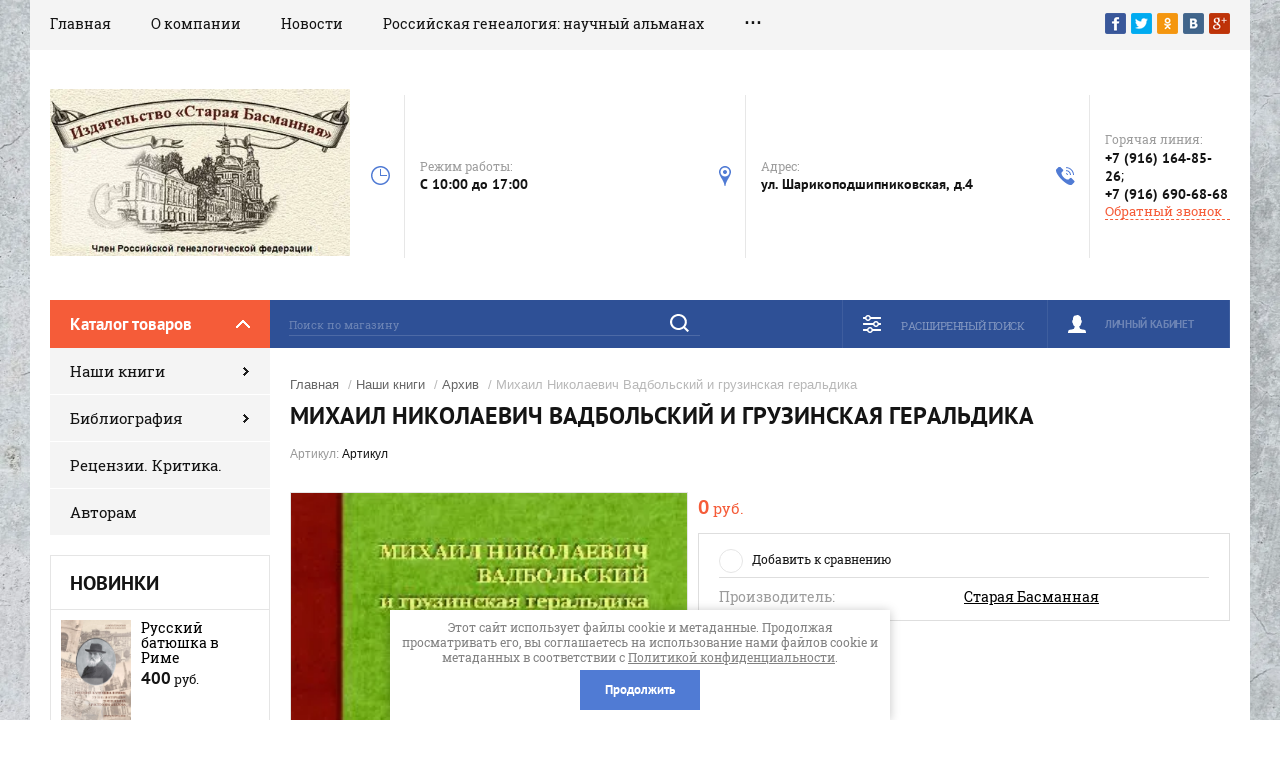

--- FILE ---
content_type: text/html; charset=utf-8
request_url: https://oldbasman.ru/magazin-2/product/mihail-nikolaevich-vadbolskiy-i-gruzinskaya-geraldika
body_size: 13457
content:

	<!doctype html><html lang="ru"><head><meta charset="utf-8"><meta name="robots" content="all"/><title>Михаил Николаевич Вадбольский и грузинская геральдика</title><meta name="description" content="Михаил Николаевич Вадбольский и грузинская геральдика"><meta name="keywords" content="Михаил Николаевич Вадбольский и грузинская геральдика"><meta name="SKYPE_TOOLBAR" content="SKYPE_TOOLBAR_PARSER_COMPATIBLE"><meta name="viewport" content="width=device-width, initial-scale=1.0, maximum-scale=1.0, user-scalable=no"><meta name="format-detection" content="telephone=no"><meta http-equiv="x-rim-auto-match" content="none"><script src="/g/libs/jquery/1.10.2/jquery.min.js"></script>	<link rel="stylesheet" href="/g/css/styles_articles_tpl.css">
<meta name="yandex-verification" content="26609043007493f9" />
<meta name="yandex-verification" content="26609043007493f9" />
<meta name="google-site-verification" content="hLy5lnV3B0gv2iIfrU_lsBusUPjOdYEBGZ4hV3H2Gmg" />

            <!-- 46b9544ffa2e5e73c3c971fe2ede35a5 -->
            <script src='/shared/s3/js/lang/ru.js'></script>
            <script src='/shared/s3/js/common.min.js'></script>
        <link rel='stylesheet' type='text/css' href='/shared/s3/css/calendar.css' /><link rel='stylesheet' type='text/css' href='/shared/highslide-4.1.13/highslide.min.css'/>
<script type='text/javascript' src='/shared/highslide-4.1.13/highslide-full.packed.js'></script>
<script type='text/javascript'>
hs.graphicsDir = '/shared/highslide-4.1.13/graphics/';
hs.outlineType = null;
hs.showCredits = false;
hs.lang={cssDirection:'ltr',loadingText:'Загрузка...',loadingTitle:'Кликните чтобы отменить',focusTitle:'Нажмите чтобы перенести вперёд',fullExpandTitle:'Увеличить',fullExpandText:'Полноэкранный',previousText:'Предыдущий',previousTitle:'Назад (стрелка влево)',nextText:'Далее',nextTitle:'Далее (стрелка вправо)',moveTitle:'Передвинуть',moveText:'Передвинуть',closeText:'Закрыть',closeTitle:'Закрыть (Esc)',resizeTitle:'Восстановить размер',playText:'Слайд-шоу',playTitle:'Слайд-шоу (пробел)',pauseText:'Пауза',pauseTitle:'Приостановить слайд-шоу (пробел)',number:'Изображение %1/%2',restoreTitle:'Нажмите чтобы посмотреть картинку, используйте мышь для перетаскивания. Используйте клавиши вперёд и назад'};</script>
<link rel="icon" href="/favicon.ico" type="image/x-icon">

<!--s3_require-->
<link rel="stylesheet" href="/g/basestyle/1.0.1/user/user.css" type="text/css"/>
<link rel="stylesheet" href="/g/basestyle/1.0.1/user/user.blue.css" type="text/css"/>
<script type="text/javascript" src="/g/basestyle/1.0.1/user/user.js" async></script>
<!--/s3_require-->
			
		
		
		
			<link rel="stylesheet" type="text/css" href="/g/shop2v2/default/css/theme.less.css">		
			<script type="text/javascript" src="/g/printme.js"></script>
		<script type="text/javascript" src="/g/shop2v2/default/js/tpl.js"></script>
		<script type="text/javascript" src="/g/shop2v2/default/js/baron.min.js"></script>
		
			<script type="text/javascript" src="/g/shop2v2/default/js/shop2.2.js"></script>
		
	<script type="text/javascript">shop2.init({"productRefs": [],"apiHash": {"getPromoProducts":"de8ad5b1fa8f25ff160064319619a2df","getSearchMatches":"b6fd0b96912e257b30233e739fdaa9cd","getFolderCustomFields":"b6f13c6a90617c44d37d013bfd1f4af0","getProductListItem":"f22635de1cb4be646e18d70602c969f2","cartAddItem":"c35faf9bc92c9c506efab36451dd83c3","cartRemoveItem":"bd9f56f297097d07d02f3a0abb306a76","cartUpdate":"a98f42133cb5f32d643801c3d5d4ea9a","cartRemoveCoupon":"45a003240e731a4f856ade5953fb9add","cartAddCoupon":"0eb5ee826bfac3bb87b9f165d5a28ed0","deliveryCalc":"cb2d47dd071110817782f4e51fb73310","printOrder":"ab75b9b59751d148bdf0b4fbd388b95e","cancelOrder":"b3e7b5acf95ddb304715691c7da4bcf5","cancelOrderNotify":"0427865fece64b0c0cf4c35944d58b92","repeatOrder":"c10b76ee7242968960866ca248c10b47","paymentMethods":"afcb099daedcc4b355226d6b1afbc50e","compare":"6672ab1f1bcc1c88a2f7034f79e24296"},"hash": null,"verId": 875918,"mode": "product","step": "","uri": "/magazin-2","IMAGES_DIR": "/d/","my": {"show_sections":true,"product_image_lightgallary_on":true,"mode_catalog":true,"new_slick_slider_light":true,"gr_img_lazyload":true},"shop2_cart_order_payments": 1,"cf_margin_price_enabled": 0,"maps_yandex_key":"","maps_google_key":""});</script>
<link rel="stylesheet" href="/t/v398/images/theme0/theme.scss.css"><!--[if lt IE 10]><script src="/g/libs/ie9-svg-gradient/0.0.1/ie9-svg-gradient.min.js"></script><script src="/g/libs/jquery-placeholder/2.0.7/jquery.placeholder.min.js"></script><script src="/g/libs/jquery-textshadow/0.0.1/jquery.textshadow.min.js"></script><script src="/g/s3/misc/ie/0.0.1/ie.js"></script><![endif]--><!--[if lt IE 9]><script src="/g/libs/html5shiv/html5.js"></script><![endif]-->
<style>
	.search-form .search-text::-webkit-input-placeholder {
    color: rgba(255, 255, 255, 0.3); }
  .search-form .search-text:moz-placeholder {
    color: rgba(255, 255, 255, 0.3); }
  .search-form .search-text::-moz-placeholder {
    color: rgba(255, 255, 255, 0.3); }
  .search-form .search-text:-ms-input-placeholder {
    color: rgba(255, 255, 255, 0.3); }
</style>
<link rel="stylesheet" href="/t/v398/images/css/site_addons.scss.css"></head><body><div class="site-background lazy" data-bg="/thumb/2/Pvf7wYYxU38g88f9gr-92Q/r/d/54854044_5.jpg" style=" background-position:center center; background-size: cover; background-repeat: no-repeat;" ></div><div class="overlay"></div><div class="site-wrapper"><header role="banner" class="site-header"><div class="header-top-panel"><div class="header-top-panel-inner"><div class="menu-ico"></div><nav class="menu-top-wrap"><div class="menu-close">Навигация</div><ul class="menu-top"><li class="opened active"><a href="/" >Главная</a></li><li><a href="/about" >О компании</a></li><li><a href="/news" >Новости</a></li><li><a href="/nauchnyj-almanah-rossijskaya-genealogiya" >Российская генеалогия: научный альманах</a></li><li><a href="/mailus" >Напишите нам</a></li><li><a href="/address" >Наш адрес</a></li><li><a href="/sitemap" >Карта сайта</a></li><li><a href="/f/prajs-list_2024.xlsx" >Скачать прайс-лист</a></li></ul></nav><div class="soc-ico-wrap"><a href="#" target="blank"><img src="/g/spacer.gif" data-src="/d/soc_ico.png" class="lazy" alt="Facebook" /></a><a href="#" target="blank"><img src="/g/spacer.gif" data-src="/d/soc_ico-02.png" class="lazy" alt="Twitter" /></a><a href="#" target="blank"><img src="/g/spacer.gif" data-src="/d/soc_ico-03.png" class="lazy" alt="Odnoklassniki" /></a><a href="#" target="blank"><img src="/g/spacer.gif" data-src="/d/soc_ico-04.png" class="lazy" alt="Vkontakte" /></a><a href="#" target="blank"><img src="/g/spacer.gif" data-src="/d/soc_ico-05.png" class="lazy" alt="Google+" /></a></div></div></div><div class="header-bottom-block"><div class="site-name-wrap logo_top"><a class="logo" href="https://oldbasman.ru"><img src="/d/logo.webp" width="300" height="" style="max-width: 300px;" alt=""></a><div class="name-besc-wrapp"><a class="comapany-name" href="https://oldbasman.ru" title="На главную страницу"></a><div class="site-descriptor site-name-desc"></div></div></div><div class="contacts-top-wrapper"><div class="work-top"><div class="work-title">Режим работы:</div><div class="work-body work">C 10:00 до 17:00</div></div><div class="addres-top"><div class="addres-title">Адрес:</div><div class="addres-body">ул. Шарикоподшипниковская, д.4</div></div><div class="site-phones"><div class="phones-title">Горячая линия:</div><div class="phone-block"><div class="number"><a href="tel:+79161648526">+7 (916) 164-85-26</a>;  </div><div class="number"><a href="tel:+79166906868">+7 (916) 690-68-68</a>  </div></div><a href="/mailus" class="link-top">Обратный звонок</a></div></div></div><div class="header-bottom-panel"><div class="folders-title">Каталог товаров</div><div class="search-wrapper"><div class="search-close">Поиск</div><form class="search-form" action="/magazin-2/search" method="get"><input name="s[name]" type="text" class="search-text" value="" placeholder="Поиск по магазину"/><input class="search-button" type="submit" value="" /><re-captcha data-captcha="recaptcha"
     data-name="captcha"
     data-sitekey="6LcNwrMcAAAAAOCVMf8ZlES6oZipbnEgI-K9C8ld"
     data-lang="ru"
     data-rsize="invisible"
     data-type="image"
     data-theme="light"></re-captcha></form></div><div class="shop2-block login-form">
	<div class="block-title">
		<strong>Личный кабинет</strong>
		<span>&nbsp;</span>
	</div>
	<div class="block-body">
		<div class="close-login">Личный кабинет</div>
					<form method="post" action="/users">
				<input type="hidden" name="mode" value="login" />
				<div class="row">
					<label class="field text">
						<input type="text" name="login" id="login" tabindex="1" value="" />
						<span class="login-title" for="login">Логин:</span>
					</label>
				</div>
				<div class="row">
					<button type="submit" class="signin-btn" tabindex="3">Войти</button>
					<label class="field password">
						<input type="password" name="password" id="password" tabindex="2" value="" />
						<span class="password-title" for="password">Пароль:</span>
					</label>
				</div>
			<re-captcha data-captcha="recaptcha"
     data-name="captcha"
     data-sitekey="6LcNwrMcAAAAAOCVMf8ZlES6oZipbnEgI-K9C8ld"
     data-lang="ru"
     data-rsize="invisible"
     data-type="image"
     data-theme="light"></re-captcha></form>
			<div class="clear-container"></div>
			<p>
				<a href="/users/register" class="register">Регистрация</a>
				<a href="/users/forgot_password">Забыли пароль?</a>
			</p>
			</div>
</div>	
	
<div class="shop2-block search-form">
	<div class="block-title">
		<strong>Расширенный поиск</strong>
		<span>&nbsp;</span>
	</div>
	<div class="block-body">
		<form action="/magazin-2/search" enctype="multipart/form-data">
			<input type="hidden" name="sort_by" value=""/>
			
							<div class="row range_slider_wrapper">
					<div class="input_range_slider"></div>
					<label><span>от</span>&nbsp;<input name="s[price][min]" type="text" size="5" class="small low" value="0" /></label>
					&nbsp;
					<label><span>до</span>&nbsp;<input name="s[price][max]" type="text" size="5" class="small hight" value="250000" /></label>
				</div>
			
							<div class="row">
					<label class="row-title" for="shop2-name">Название:</label>
					<input type="text" name="s[name]" size="20" id="shop2-name" value="" />
				</div>
			
							<div class="row">
					<label class="row-title" for="shop2-article">Артикул:</label>
					<input type="text" name="s[article]" id="shop2-article" value="" />
				</div>
			
							<div class="row">
					<label class="row-title" for="shop2-text">Текст:</label>
					<input type="text" name="search_text" size="20" id="shop2-text"  value="" />
				</div>
			
			
							<div class="row">
					<div class="row-title">Выберите категорию:</div>
					<select name="s[folder_id]" id="s[folder_id]">
						<option value="">Все</option>
																																		<option value="913055221" >
									 Наши книги
								</option>
																												<option value="47198509" >
									&raquo; Научный альманах &quot;Российская генеалогия&quot;
								</option>
																												<option value="913055421" >
									&raquo; В продаже
								</option>
																												<option value="913055621" >
									&raquo; Архив
								</option>
																												<option value="913055821" >
									&raquo; Непрофильные
								</option>
																												<option value="913056021" >
									&raquo; Доступные в электронном виде
								</option>
																												<option value="913056221" >
									 Библиография 
								</option>
																												<option value="913056421" >
									&raquo; 2013
								</option>
																												<option value="913056621" >
									&raquo; 2012
								</option>
																												<option value="913056821" >
									&raquo; 2011
								</option>
																												<option value="913057021" >
									&raquo; 2010
								</option>
																												<option value="913057221" >
									 Рецензии. Критика.
								</option>
																												<option value="913057621" >
									 Авторам
								</option>
																		</select>
				</div>

				<div id="shop2_search_custom_fields"></div>
			
						<div id="shop2_search_global_fields">
				
							</div>
						
							<div class="row">
					<div class="row-title">Производитель:</div>
					<select name="s[vendor_id]">
						<option value="">Все</option>          
													<option value="56790709" >Нестор-История</option>
													<option value="12628707" >Клипарто</option>
													<option value="115526221" >Старая Басманная</option>
													<option value="115354621" >МТЗ</option>
													<option value="115354421" >МТЗ</option>
													<option value="115352621" >ВТЗ</option>
													<option value="115354021" >ЛиАЗ</option>
													<option value="115353821" >КАВЗ</option>
													<option value="115353621" >КАВЗ</option>
													<option value="115354221" >МАЗ</option>
													<option value="115352821" >ГАЗ</option>
													<option value="115353421" >ЗИЛ</option>
													<option value="115351421" >Tetra</option>
													<option value="115352421" >Бытовые полезности</option>
													<option value="115353221" >Другая мебель</option>
													<option value="115353021" >Дарвил. Мебель малайзии</option>
													<option value="115349021" >Dell</option>
													<option value="115351221" >test_1</option>
													<option value="115351821" >typ+c</option>
													<option value="115351021" >spec</option>
													<option value="115350621" >preorder</option>
													<option value="115350221" >new</option>
													<option value="115349621" >hidden</option>
													<option value="115352021" >typical</option>
													<option value="115352221" >wheel</option>
													<option value="115349421" >Gislaved</option>
													<option value="115349221" >Dunlop</option>
													<option value="115351621" >Transcend</option>
													<option value="115350021" >Logitech</option>
													<option value="115348621" >Acer</option>
													<option value="115350421" >Nokia</option>
													<option value="115350821" >Samsung</option>
													<option value="115348821" >Apple</option>
													<option value="115349821" >HTC</option>
											</select>
				</div>
			
							<div class="row">
					<div class="row-title">Новинка:</div>
					<select name="s[new]">
						<option value="">Все</option>
						<option value="1">да</option>
						<option value="0">нет</option>
					</select>
				</div>
			
							<div class="row">
					<div class="row-title">Спецпредложение:</div>
					<select name="s[special]">
						<option value="">Все</option>
						<option value="1">да</option>
						<option value="0">нет</option>
					</select>
				</div>
			
							<div class="row">
					<div class="row-title">Результатов на странице:</div>
					<select name="s[products_per_page]">
																										<option value="5">5</option>
																				<option value="20">20</option>
																				<option value="35">35</option>
																				<option value="50">50</option>
																				<option value="65">65</option>
																				<option value="80">80</option>
																				<option value="95">95</option>
											</select>
				</div>
			
			<div class="clear-container"></div>
			<div class="row">
				<button type="submit" class="search-btn">Найти</button>
			</div>
		<re-captcha data-captcha="recaptcha"
     data-name="captcha"
     data-sitekey="6LcNwrMcAAAAAOCVMf8ZlES6oZipbnEgI-K9C8ld"
     data-lang="ru"
     data-rsize="invisible"
     data-type="image"
     data-theme="light"></re-captcha></form>
		<div class="clear-container"></div>
	</div>
</div><!-- Search Form --></div></header> <!-- .site-header --><div class="site-container"><aside role="complementary" class="site-sidebar left"><div class="folders-shared-wrapper"><div class="folders-shared-title">Каталог товаров</div><ul class="folders-shared"><li class="has-child opened"><a href="/magazin-2/folder/nashi-knigi" >Наши книги</a><ul class="level-2"><li><a href="/magazin-2/folder/nauchnyj-almanah-rossijskaya-genealogiya" >Научный альманах &quot;Российская генеалогия&quot;</a></li><li><a href="/magazin-2/folder/v-prodazhe" >В продаже</a></li><li class="opened active"><a href="/magazin-2/folder/arhiv" >Архив</a></li><li><a href="/magazin-2/folder/neprofilnye" >Непрофильные</a></li><li><a href="/magazin-2/folder/dostupnye-v-elektronnom-vide" >Доступные в электронном виде</a></li></ul></li><li class="has-child"><a href="/magazin-2/folder/bibliografiya" >Библиография </a><ul class="level-2"><li><a href="/magazin-2/folder/2013" >2013</a></li><li><a href="/magazin-2/folder/2012" >2012</a></li><li><a href="/magazin-2/folder/2011" >2011</a></li><li><a href="/magazin-2/folder/2010" >2010</a></li></ul></li><li><a href="/magazin-2/folder/recenzii-kritika" >Рецензии. Критика.</a></li><li><a href="/magazin-2/folder/avtoram" >Авторам</a></li></ul></div><div class="clear-both"></div><div class="edit-block-wrap clear-self"><div class="edit-block-name">Новинки</div><div class="edit-block-item"><div class="edit-block-pic"><img src="/g/spacer.gif" data-src="/d/flerov_obl.jpg" class="lazy" alt="Новинки" alt=""></div><div class="edit-block-desc"><div class="edit-block-title"><a href="https://oldbasman.ru/magazin-2/product/razukov-n-g-talalaj-m-g-russkij-batyushka-v-rime-zhizn-i-otkrytki-svyashchen-nika-hristofora-flerova">Русский батюшка в Риме</a></div><div class="edit-block-price">400<span> руб.</span></div></div></div><div class="edit-block-item"><div class="edit-block-pic"><img src="/g/spacer.gif" data-src="/d/gerb_tipologia_obl.jpg" class="lazy" alt="Новинки" alt=""></div><div class="edit-block-desc"><div class="edit-block-title"><a href="https://oldbasman.ru/magazin-2/product/pchelov-e-v-gosudarstvennaya-geraldika-na-pechatyah-moskovskogo-carstva-tipologiya-izobrazhenij">Пчелов Е.В. Государственная геральдика на печатях</a></div><div class="edit-block-price">250<span> руб.</span></div></div></div><div class="edit-block-item"><div class="edit-block-pic"><img src="/g/spacer.gif" data-src="/d/sudzilovsky_obl_stranica_1.jpg" class="lazy" alt="Новинки" alt=""></div><div class="edit-block-desc"><div class="edit-block-title"><a href="https://oldbasman.ru/magazin-2/product/fakkinelli-k-lyumpatij-vagabund-po-sledam-vracha-i-brodyachego-revolyucionera-nikolaya-sudzilovskogo">Факкинелли К. Люмпатий Вагабунд</a></div><div class="edit-block-price">300<span> руб.</span></div></div></div><div class="edit-block-item"><div class="edit-block-pic"><img src="/g/spacer.gif" data-src="/d/mosdvor_7_obl.jpg" class="lazy" alt="Новинки" alt=""></div><div class="edit-block-desc"><div class="edit-block-title"><a href="https://oldbasman.ru/magazin-2/product/rodoslovnaya-kniga-dvoryanstva-moskovskoj-gubernii-dvoryanstvo-zhalovannoe-i-vysluzhennoe-t-7-tavrovskie-cytovich-shchepanovskie">Родословная книга дворянства Московской губ. Т. 7</a></div><div class="edit-block-price">600<span> руб.</span></div></div></div><div class="edit-block-item"><div class="edit-block-pic"><img src="/g/spacer.gif" data-src="/d/zakrevsky_obl.jpg" class="lazy" alt="Новинки" alt=""></div><div class="edit-block-desc"><div class="edit-block-title"><a href="https://oldbasman.ru/magazin-2/product/graf-arsenij-zakrevskij-sluzhba-rossii-i-chastnaya-zhizn">Граф Арсений Закревский</a></div><div class="edit-block-price">1000<span> руб.</span></div></div></div></div><div class="edit-block-wrap clear-self"><div class="edit-block-name">Акция</div><div class="edit-block-item"><div class="edit-block-pic"><img src="/g/spacer.gif" data-src="/d/20250225_113631.jpg" class="lazy" alt="Акция" alt=""></div><div class="edit-block-desc"><div class="edit-block-title"><a href="https://oldbasman.ru/magazin-2/product/letopis-svyato-andreevskogo-skita-na-afone-pervaya-chast-1841-1863">Подарок к &quot;Летописи Свято-Андреевского скита&quot;</a></div></div></div></div><div class="edit-block-wrap clear-self"><div class="edit-block-name">Последний экземпляр</div><div class="edit-block-item"><div class="edit-block-pic"><img src="/g/spacer.gif" data-src="/d/angarskaya_obl.jpg" class="lazy" alt="Последний экземпляр" alt=""></div><div class="edit-block-desc"><div class="edit-block-title"><a href="https://oldbasman.ru/magazin-2/product/titov-e-v-irkutsk-rim-s-dvumya-peresadkami-hudozhnica-aktrisa-i-zhurnalistka-vera-dangara">Титов Е.В. Иркутск - Рим с двумя пересадками</a></div><div class="edit-block-price">300<span> руб.</span></div></div></div><div class="edit-block-item"><div class="edit-block-pic"><img src="/g/spacer.gif" data-src="/d/zabello_obl.jpg" class="lazy" alt="Последний экземпляр" alt=""></div><div class="edit-block-desc"><div class="edit-block-title"><a href="https://oldbasman.ru/magazin-2/product/italyanskij-dom-zabello">Итальянский дом Забелло</a></div><div class="edit-block-price">250<span> руб.</span></div></div></div><div class="edit-block-item"><div class="edit-block-pic"><img src="/g/spacer.gif" data-src="/d/lopyxinyp_obl.jpg" class="lazy" alt="Последний экземпляр" alt=""></div><div class="edit-block-desc"><div class="edit-block-title"><a href="https://oldbasman.ru/magazin-2/product/sergej-alekseevich-lopuhin-ego-semya-i-potomki-do-i-posle-1917-goda">Сергей Алексеевич Лопухин – его семья и потомки</a></div><div class="edit-block-price">1500<span> руб.</span></div></div></div><div class="edit-block-item"><div class="edit-block-pic"><img src="/g/spacer.gif" data-src="/d/almanax-12_obl_376939.jpg" class="lazy" alt="Последний экземпляр" alt=""></div><div class="edit-block-desc"><div class="edit-block-title"><a href="https://oldbasman.ru/magazin-2/product/rossijskaya-genealogiya-nauchnyj-almanah-vypusk-dvenadcatyj">Российская генеалогия: научный альманах. Выпуск 12</a></div><div class="edit-block-price">1200<span> руб.</span></div></div></div></div><div class="informers"></div></aside><main role="main" class="site-main"><div class="site-main__inner">
<div class="site-path" data-url="/"><a href="/">Главная</a> / <a href="/magazin-2/folder/nashi-knigi">Наши книги</a> / <a href="/magazin-2/folder/arhiv">Архив</a> / Михаил Николаевич Вадбольский и грузинская геральдика</div><h1>Михаил Николаевич Вадбольский и грузинская геральдика</h1>
					
	<link rel="stylesheet" href="/g/libs/jquery-slick/1.9.0/slick.css">
	<script src="/g/libs/jquery-slick/1.9.0/slick.min.js" charset="utf-8"></script>
	<link rel="stylesheet" href="/g/libs/lightgallery/v1.2.19/lightgallery.css">
	<script src="/g/libs/lightgallery/v1.2.19/lightgallery.js" charset="utf-8"></script>
<script src="/g/libs/vanilla-lazyload/17.1.0/lazyload.min.js"></script><script src="/g/s3/misc/eventable/0.0.1/s3.eventable.js" charset="utf-8"></script>
<script src="/g/s3/misc/math/0.0.1/s3.math.js" charset="utf-8"></script>
<script src="/t/v398/images/js/menu.js" charset="utf-8"></script>
<script src="/t/v398/images/js/one.line.menu.js" charset="utf-8"></script>
<script src="/t/v398/images/js/plugins.js" charset="utf-8"></script>
<!-- <script src="/t/v398/images/js/form_minimal.js" charset="utf-8"></script> -->
<script src="/t/v398/images/js/timer.js" charset="utf-8"></script>
<script src="/g/libs/nouislider/7.0.10/jquery.nouislider.min.js" charset="utf-8"></script>
<!--<script src="/t/v398/images/js/form_minimal.js" charset="utf-8"></script>-->
<script src="/g/s3/misc/form/1.2.0/s3.form.js" charset="utf-8"></script>
<script src="/t/v398/images/js/sly-slider.js" charset="utf-8"></script> <script src="/g/templates/shop2/2.58.2/js/main.js" charset="utf-8"></script>

	<div class="shop2-cookies-disabled shop2-warning hide"></div>
	
	
	 
		
							
			
							
			
							
			
		
					

	
	
					
	
	
					<div class="shop2-product-article"><span>Артикул:</span> Артикул</div>
	
		<div class="product-wrapper card_page">
		<form method="post"	action="/magazin-2?mode=cart&amp;action=add" accept-charset="utf-8" class="shop2-product">
			<div class="product-wrapper_in">
			<input type="hidden" name="kind_id" value="1589931821"/>
			<input type="hidden" name="product_id" value="1336015621"/>
			<input type="hidden" name="meta" value='null'/>
			<div class="side-l-r-wrapper new-slick-slider">
				<div class="product-side-l">
					<div class="product-side-l-in">
						
												
							<div class="card-slider vertical">
					
								<div class="product-label">	
								    																	</div>
				
								<div class="card-slider__items no_thumbs">
									<div class="card-slider__item">
										<div class="card-slider__image" style="background-image: url(/thumb/2/ptY6SCKVKXqA_v9DTpWQvw/800r800/d/%28Obl__Vadb__.jpg%29.jpg);">
																							<a href="/thumb/2/NS5HFLvCt8OoweYtiHmfmA/r/d/%28Obl__Vadb__.jpg%29.jpg">
													<img src="/thumb/2/ptY6SCKVKXqA_v9DTpWQvw/800r800/d/%28Obl__Vadb__.jpg%29.jpg" alt="Михаил Николаевич Вадбольский и грузинская геральдика" title="Михаил Николаевич Вадбольский и грузинская геральдика" />
												</a>
																					</div>
									</div>
																	</div>
								
															</div> <!-- .card-slider -->
							
												
	
					</div>					
				</div>
				<div class="product-side-r">
								    	<div class="flags_wrap">
			    					    					    	</div>
			    																																																																																																			<div class="form-add" style="margin-bottom: 15px;">
							<div class="price-amount-wrapper">
								<div class="product-price">
										
										<div class="price-current">
		<strong>0</strong> 
		руб.			</div>
								</div>
															</div>
													</div>
						
						
																	<div class="product-details">
							

 	
			<div class="product-compare">
			<label>
				<input type="checkbox" value="1589931821"/>
				Добавить к сравнению
			</label>
		</div>
		
	
		
			<ul class="shop2-product-options"><li class="even vendor"><div class="option-title">Производитель:</div><div class="option-body"><a href="/magazin-2/vendor/staraya-basmannaya">Старая Басманная</a></div></li></ul>
	
														<div class="shop2-clear-container"></div>
						</div>
										</div>
			</div>	
			<div class="shop2-clear-container"></div>
						
			</div>
		<re-captcha data-captcha="recaptcha"
     data-name="captcha"
     data-sitekey="6LcNwrMcAAAAAOCVMf8ZlES6oZipbnEgI-K9C8ld"
     data-lang="ru"
     data-rsize="invisible"
     data-type="image"
     data-theme="light"></re-captcha></form><!-- Product -->
		<div class="item-desc-folders-wrapper">
				



	<div class="shop2-product-data" id="product_tabs">
					<ul class="shop2-product-tabs clear-self">
				<li class="active-tab"><a href="#shop2-tabs-2">Описание</a></li>
			</ul>

						<div class="shop2-product-desc">
				
				
								<div class="desc-area product_body active-area" id="shop2-tabs-2">
					<p>М., 2014. - 154 с., илл.<br />
Формат 84х108 1/16. Обл.<br />
Тираж 300 экз.</p>

<p>Научный редактор: доктор исторических наук Малхаз Афридонидзе.</p>

<p>Архивный материал исследовал, проработал и книгу к печати подготовил Иосиф Леванович Бичикашвили.</p>

<p>Данная книга посвящена жизни и деятельности заслуженного художника Грузии, литератора и исследователя истории шахмат Михаила Николаевича Вадбольского. В книге особое внимание уделяется вопросам истории грузинской геральдики, а также исследованию символики и эмблематики, как языческого, так и христианского периодов.В данной работе впервые полностью представлено геральдическое наследие Михаила Николаевича Вадбольского, его научная библиография, а также его неопубликованные материалы, которые хранятся в Национальном архиве Грузии.</p>

<p><strong>Содержание</strong></p>

<table border="0" class="table0" style="width: 100%;">
	<tbody>
		<tr>
			<td>Жизнь и деятельность Михаила Николаевича Вадбольского (краткий очерк)</td>
			<td>3</td>
		</tr>
		<tr>
			<td>Библиография опубликованных работ Михаила Николаевича Вадбольского</td>
			<td>6</td>
		</tr>
		<tr>
			<td>Список неопубликованных работ Михаила Николаевича Вадбольского</td>
			<td>9</td>
		</tr>
		<tr>
			<td>Материалы Михаила Вадбольского о геральдике, хранящиеся в Национальном архиве Грузии</td>
			<td>10</td>
		</tr>
		<tr>
			<td>Михаил Вадбольский. Геральдическая символика Грузии</td>
			<td>15</td>
		</tr>
		<tr>
			<td>Дополнение 1. Михаил Вадбольский. Подписи Грузинских царей и царевичей</td>
			<td>117</td>
		</tr>
		<tr>
			<td>Дополнение 2. M. Vadbolski. Jalons l`etude de l`heraldique georgienne</td>
			<td>122</td>
		</tr>
		<tr>
			<td>Дополнение 3. М. Вадбольский. О значении геральдических символов на грузинских знаменах и штандартах</td>
			<td>126</td>
		</tr>
		<tr>
			<td>Дополнение 4. Переписка М. Вадбольского и О. Тарновского по поводу флага с пятью крестами</td>
			<td>129</td>
		</tr>
		<tr>
			<td>Дополнение 5. М. Вадбольский. О родословии князей Вадбольских</td>
			<td>133</td>
		</tr>
		<tr>
			<td>Дополнение 6. Генеалогия князей Вадбольских, происходящих от русских Великих князей Рюриковичей (IX-XV вв.)</td>
			<td>135</td>
		</tr>
		<tr>
			<td>Дополнение 7. Фрагмент генеалогии князей Вадбольских</td>
			<td>136</td>
		</tr>
		<tr>
			<td>Дополнение 8. Хранящиеся в Национальном Архиве геральдические, вексилологические материалы и печати, выполненные Михаилом Вадбольским</td>
			<td>137</td>
		</tr>
		<tr>
			<td>Summary</td>
			<td>152</td>
		</tr>
	</tbody>
</table>
					<div class="shop2-clear-container"></div>
				</div>
								
																<div class="desc-area " id="shop2-tabs-4">
						
					<div class="shop2-clear-container"></div>			
				</div>
 												
				
			</div><!-- Product Desc -->
		
				<div class="shop2-clear-container"></div>
	</div>
			
        
            <h4 class="shop2-product-folders-header">Находится в разделах</h4>
        <div class="shop2-product-folders"><a href="/magazin-2/folder/nashi-knigi">Наши книги<span></span></a><a href="/magazin-2/folder/arhiv">Архив<span></span></a></div>
    
		</div>
		<div class="collections-wrap">
			<div class="collections-wrap-in">
					
			</div>
		</div>	
	</div>
<div class="clear-float"></div>		<p><a href="javascript:shop2.back()" class="shop2-btn shop2-btn-back">Назад</a></p>

	


	
	<div class="clear-float"></div></div><div class="clear-float"></div></main> <!-- .site-main --><div class="clear-float"></div></div><footer role="contentinfo" class="site-footer"><div class="site-footer-in clear-self"><nav class="menu-footer-wrap"><ul class="menu-footer"><li class="opened active"><a href="/" >Главная</a></li><li><a href="/about" >О компании</a></li><li><a href="/news" >Новости</a></li><li><a href="/nauchnyj-almanah-rossijskaya-genealogiya" >Российская генеалогия: научный альманах</a></li><li><a href="/mailus" >Напишите нам</a></li><li><a href="/address" >Наш адрес</a></li><li><a href="/sitemap" >Карта сайта</a></li><li><a href="/f/prajs-list_2024.xlsx" >Скачать прайс-лист</a></li></ul></nav><div class="contacts-top-wrapper"><div class="site-phones"><div class="phones-title">Горячая линия:</div><div class="phone-block"><div class="number"><a href="tel:+79161648526">+7 (916) 164-85-26</a>;  </div><div class="number"><a href="tel:+79166906868">+7 (916) 690-68-68</a>  </div></div></div><div class="addres-top"><div class="addres-title">Адрес:</div><div class="addres-body">ул. Шарикоподшипниковская, д.4</div></div><div class="work-top"><div class="work-title">Режим работы:</div><div class="work-body work">C 10:00 до 17:00</div></div><div class="soc-ico-wrap"><a href="#" target="blank"><img src="/g/spacer.gif" data-src="/thumb/2/iUbfybVIRaek_q99TIoZVA/r/d/soc_ico.png" class="lazy" alt="Facebook" /></a><a href="#" target="blank"><img src="/g/spacer.gif" data-src="/thumb/2/xuR5Ld1_bner_c8SHnXnhQ/r/d/soc_ico-02.png" class="lazy" alt="Twitter" /></a><a href="#" target="blank"><img src="/g/spacer.gif" data-src="/thumb/2/ccuy41_1lb9IZwljlmfBbA/r/d/soc_ico-03.png" class="lazy" alt="Odnoklassniki" /></a><a href="#" target="blank"><img src="/g/spacer.gif" data-src="/thumb/2/Ghqv4AQ9GpFcOXlxZFJYRA/r/d/soc_ico-04.png" class="lazy" alt="Vkontakte" /></a><a href="#" target="blank"><img src="/g/spacer.gif" data-src="/thumb/2/JF0qml8kDpvByzNmEgejzA/r/d/soc_ico-05.png" class="lazy" alt="Google+" /></a></div></div><div class="pay-icons"><div class="pay-title">Способы оплаты:</div><img src="/g/spacer.gif" data-src="/thumb/2/LZve7U5QqndzTRDgRfXf7A/r/d/icon.png" class="lazy" alt="1" /><img src="/g/spacer.gif" data-src="/thumb/2/saCFUeTrmWgvhQBHxFZNOg/r/d/icon-02.png" class="lazy" alt="2" /><img src="/g/spacer.gif" data-src="/thumb/2/YucbxZm3xAcA-RB9GvUOzw/r/d/icon-03.png" class="lazy" alt="3" /><img src="/g/spacer.gif" data-src="/thumb/2/TWQspxXdVLakJz2DAqAWzQ/r/d/icon-04.png" class="lazy" alt="4" /><img src="/g/spacer.gif" data-src="/thumb/2/7H8J0M8EcH6XXmIOZ5UO3w/r/d/icon-05.png" class="lazy" alt="5" /><img src="/g/spacer.gif" data-src="/thumb/2/Mgo7qqXMezJknf4plvX_Ww/r/d/icon-06.png" class="lazy" alt="6" /><img src="/g/spacer.gif" data-src="/thumb/2/EKQcWA7_qWUu4691Gj7HFQ/r/d/icon-07.png" class="lazy" alt="7" /><img src="/g/spacer.gif" data-src="/thumb/2/pPZBG_2Op4VTuxIsnNh3AQ/r/d/icon-08.png" class="lazy" alt="8" /><img src="/g/spacer.gif" data-src="/thumb/2/xeqwKjA4oQz4xzGzPR7csQ/r/d/icon-09.png" class="lazy" alt="9" /><img src="/g/spacer.gif" data-src="/thumb/2/yYeUR_bY2sQ-dbKyQwJEKQ/r/d/icon-10.png" class="lazy" alt="10" /><img src="/g/spacer.gif" data-src="/thumb/2/uUvucTtM7fPbHsKw1yCKig/r/d/icon-11.png" class="lazy" alt="11" /></div><div class="footer-copy-block"><div class="site-name-bot">&copy; 2014 - 2026 <br><a class="privacy_policy" href="/politika-konfidencialnosti">Политика конфиденциальности</a></div><div class="site-counters"><!--LiveInternet counter--><script type="text/javascript"><!--
document.write("<a href='//www.liveinternet.ru/click' "+
"target=_blank><img src='//counter.yadro.ru/hit?t21.3;r"+
escape(document.referrer)+((typeof(screen)=="undefined")?"":
";s"+screen.width+"*"+screen.height+"*"+(screen.colorDepth?
screen.colorDepth:screen.pixelDepth))+";u"+escape(document.URL)+
";"+Math.random()+
"' alt='' title='LiveInternet: показано число просмотров за 24"+
" часа, посетителей за 24 часа и за сегодня' "+
"border='0' width='88' height='31'><\/a>")
//--></script><!--/LiveInternet-->
<!--__INFO2026-01-27 17:19:02INFO__-->
</div></div><div class="clear-float"></div><div class="footer-copy-block"><div class="site-copyright"><span style='font-size:14px;' class='copyright'><!--noindex--><span style="text-decoration:underline; cursor: pointer;" onclick="javascript:window.open('https://megagr'+'oup.ru/?utm_referrer='+location.hostname)" class="copyright">Создание сайтов</span> в студии Мегагрупп<!--/noindex--></span></div></div></div></footer> <!-- .site-footer --></div><div class="oneclick-form-wrapper"><div class="tpl-anketa" data-api-url="/-/x-api/v1/public/?method=form/postform&param[form_id]=30666905" data-api-type="form">
	<div class="close-form"></div>
	<div class="title">Купить в один клик</div>			<form method="post" action="/">
		<input type="hidden" name="form_id" value="30666905">
		<input type="hidden" name="tpl" value="db:form.minimal.tpl">
									        <div class="tpl-field type-text">
	          	          	          	          	          <div class="field-value">
	          	     <input type="hidden" value="18.217.39.173" name="d[0]" id="d[0]" />
    	            	          </div>
	        </div>
	        						        <div class="tpl-field type-text">
	          	          	          	          	          <div class="field-value">
	          	     <input type="hidden" value="" name="d[1]" id="d[1]" class="productName"/>
	          		            	          </div>
	        </div>
	        						        <div class="tpl-field type-text">
	          	          	          	          	          <div class="field-value">
	          	     <input type="hidden" value="" name="d[2]" id="d[2]" class="productLink"/>
	          		            	          </div>
	        </div>
	        						        <div class="tpl-field type-text field-required">
	          	          	          <div class="field-title">ФИО: <span class="field-required-mark">*</span></div>
	          	          	          	          <div class="field-value">
	          	 	            	<input required type="text" size="30" maxlength="100" value="" name="d[3]" placeholder="ФИО"/>
	            	            	          </div>
	        </div>
	        						        <div class="tpl-field type-text field-required">
	          	          	          <div class="field-title">Телефон / Email: <span class="field-required-mark">*</span></div>
	          	          	          	          <div class="field-value">
	          	 	            	<input required type="text" size="30" maxlength="100" value="" name="d[4]" placeholder="Телефон / Email"/>
	            	            	          </div>
	        </div>
	        						        <div class="tpl-field type-textarea">
	          	          	          <div class="field-title">Комментарий:</div>
	          	          	          	          <div class="field-value">
	          	 	            	<textarea  cols="50" rows="7" name="d[5]"></textarea>
	            	            	          </div>
	        </div>
	        						        <div class="tpl-field type-checkbox field-required">
	          	          	          <div class="field-value">
	          	 					<ul>
													<li><label><input type="checkbox" value="Да" name="d[6]" />Я выражаю&nbsp;<a href="/registraciya/agreement" onclick="window.open(this.href, '', 'resizable=no,status=no,location=no,toolbar=no,menubar=no,fullscreen=no,scrollbars=no,dependent=no,width=500,left=500,height=700,top=700'); return false;">согласие на передачу и обработку персональных данных</a>&nbsp;в соответствии с&nbsp;<a href="/politika-konfidencialnosti" onclick="window.open(this.href, '', 'resizable=no,status=no,location=no,toolbar=no,menubar=no,fullscreen=no,scrollbars=no,dependent=no,width=500,left=500,height=700,top=700'); return false;">Политикой конфиденциальности</a></label></li>
											</ul>
					            	          </div>
	        </div>
	        		
		
		<div class="tpl-field tpl-field-button">
			<button type="submit" class="tpl-form-button">Отправить</button>
		</div>

		<re-captcha data-captcha="recaptcha"
     data-name="captcha"
     data-sitekey="6LcNwrMcAAAAAOCVMf8ZlES6oZipbnEgI-K9C8ld"
     data-lang="ru"
     data-rsize="invisible"
     data-type="image"
     data-theme="light"></re-captcha></form>
					</div>
</div><script src="/g/libs/vanilla-lazyload/17.1.0/lazyload.min.js"></script><script src="/t/v398/images/js/flexFix.js"></script><!-- ID --><link rel="stylesheet" href="/t/v398/images/css/ors_privacy.scss.css">
<script src="/t/v398/images/js/ors_privacy.js"></script>

<div class="cookies-warning cookies-block-js">
	<div class="cookies-warning__body">
		Этот сайт использует файлы cookie и метаданные. 
Продолжая просматривать его, вы соглашаетесь на использование нами файлов cookie и метаданных в соответствии 
с <a target="_blank" href="/politika-konfidencialnosti">Политикой конфиденциальности</a>. <br>
		<div class="cookies-warning__close gr-button-5 cookies-close-js">
			Продолжить
		</div>
	</div>
</div>
<!-- assets.bottom -->
<!-- </noscript></script></style> -->
<script src="/my/s3/js/site.min.js?1769515702" ></script>
<script src="/my/s3/js/site/defender.min.js?1769515702" ></script>
<script src="https://cp.onicon.ru/loader/54d0ad7772d22cf44f8b45c6.js" data-auto async></script>
<script >/*<![CDATA[*/
var megacounter_key="c9379e89366b9b57a8628f015b17b8fa";
(function(d){
    var s = d.createElement("script");
    s.src = "//counter.megagroup.ru/loader.js?"+new Date().getTime();
    s.async = true;
    d.getElementsByTagName("head")[0].appendChild(s);
})(document);
/*]]>*/</script>
<script >/*<![CDATA[*/
$ite.start({"sid":871925,"vid":875918,"aid":1024367,"stid":4,"cp":21,"active":true,"domain":"oldbasman.ru","lang":"ru","trusted":false,"debug":false,"captcha":3,"onetap":[{"provider":"vkontakte","provider_id":"51980222","code_verifier":"AImNT2IY51MlzmjTzYTk2jUjZYykMmMlTUYY4McZZiT"}]});
/*]]>*/</script>
<!-- /assets.bottom -->
</body></html>


--- FILE ---
content_type: text/javascript
request_url: https://counter.megagroup.ru/c9379e89366b9b57a8628f015b17b8fa.js?r=&s=1280*720*24&u=https%3A%2F%2Foldbasman.ru%2Fmagazin-2%2Fproduct%2Fmihail-nikolaevich-vadbolskiy-i-gruzinskaya-geraldika&t=%D0%9C%D0%B8%D1%85%D0%B0%D0%B8%D0%BB%20%D0%9D%D0%B8%D0%BA%D0%BE%D0%BB%D0%B0%D0%B5%D0%B2%D0%B8%D1%87%20%D0%92%D0%B0%D0%B4%D0%B1%D0%BE%D0%BB%D1%8C%D1%81%D0%BA%D0%B8%D0%B9%20%D0%B8%20%D0%B3%D1%80%D1%83%D0%B7%D0%B8%D0%BD%D1%81%D0%BA%D0%B0%D1%8F%20%D0%B3%D0%B5%D1%80%D0%B0%D0%BB%D1%8C%D0%B4%D0%B8%D0%BA%D0%B0&fv=0,0&en=1&rld=0&fr=0&callback=_sntnl1769533698982&1769533698982
body_size: 87
content:
//:1
_sntnl1769533698982({date:"Tue, 27 Jan 2026 17:08:19 GMT", res:"1"})